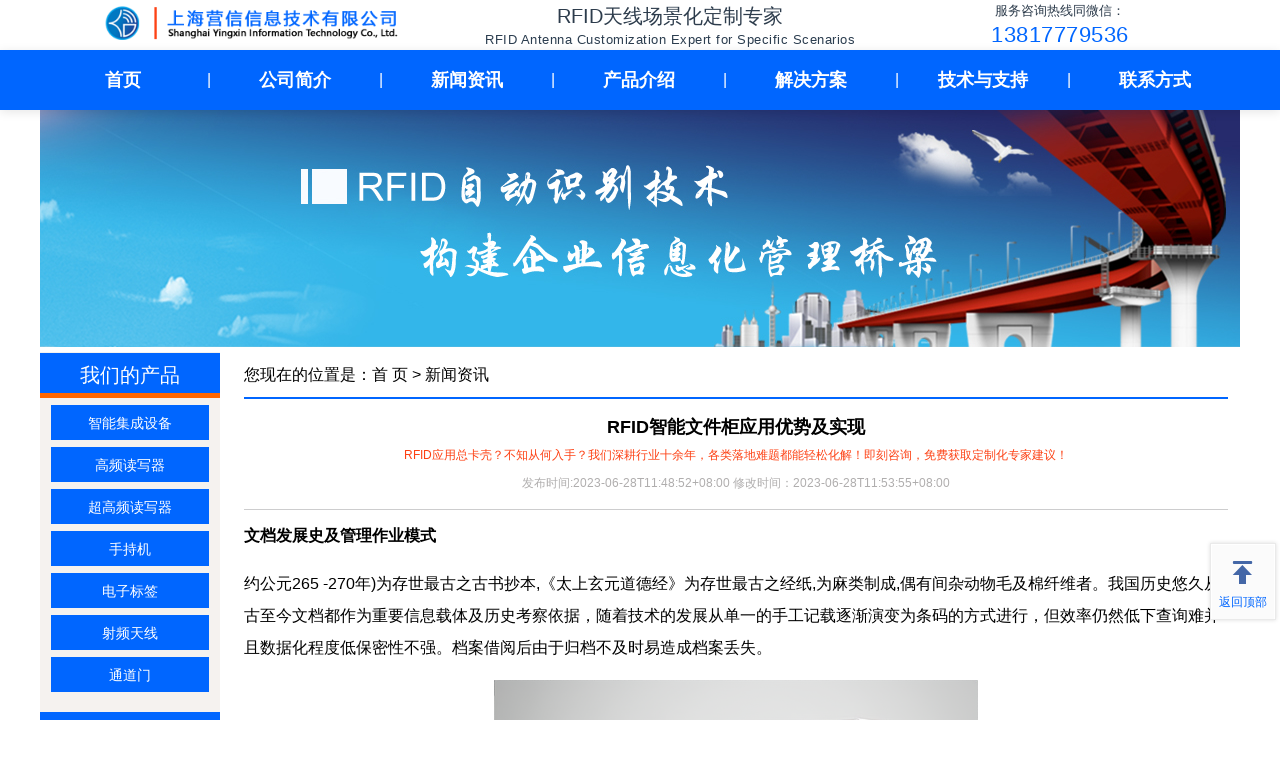

--- FILE ---
content_type: text/html
request_url: http://www.hfrfid.com/rfid/news/1733.html
body_size: 18204
content:
<!DOCTYPE HTML>
<html xmlns="http://www.w3.org/1999/xhtml" lang="zh" prefix="og: https://ogp.me/ns#" >
<head>
    <meta http-equiv="Content-Type" content="text/html; charset=gbk">
    <title>RFID智能文件柜应用优势及实现</title>
    <meta name="Keywords" content="智能文件柜,RFID读写器,RFID高频标签,上海文件管理柜">
    <meta name="Description" content="为彻底实现档案精细化与信息化的管理作业模式RFID技术被应用其中。通过采用先进的RFID自动识别技术和计算机软件技术，以RFID高频标签作为信息存储媒介并粘贴在文档案盒上，在RFID芯片中存储该档案的基本信息，监控系统自动记录借阅归还信息，RFID智能文件柜内设读写器和天线所有存储粘附标签的文件都会被其精准识别。RFID读写器和标签进行信息交互，并与后台数据库管理系统相配合。自动化l程度高实现24小时无人看守式借阅。">
    <meta property="og:title" content="RFID智能文件柜应用优势及实现" >
    <meta property="og:image" content="http://www.hfrfid.com/rfidtu/RFIDdagldag.jpg">
    <meta property="og:image:width" content="484" >
    <meta property="og:image:height" content="300" >
    <meta property="og:image:type" content="image/jpeg" >
    <meta property="og:image:alt" content="RFID智能文件柜应用优势及实现">
    <meta property="og:description" content="为彻底实现档案精细化与信息化的管理作业模式RFID技术被应用其中。通过采用先进的RFID自动识别技术和计算机软件技术，以RFID高频标签作为信息存储媒介并粘贴在文档案盒上，在RFID芯片中存储该档案的基本信息，监控系统自动记录借阅归还信息，RFID智能文件柜内设读写器和天线所有存储粘附标签的文件都会被其精准识别。RFID读写器和标签进行信息交互，并与后台数据库管理系统相配合。自动化l程度高实现24小时无人看守式借阅。">
    <meta property="og:type" content="article">
    <meta property="article:published_time" content="2023-06-28T11:48:52+08:00" >
    <meta property="article:modified_time" content="2023-06-28T11:53:55+08:00" >
    <meta property="og:site_name" content="RFID天线场景化定制专家-智能柜抗金属天线|智能书架书立天线|闸机远距离天线|全类型电子标签读写器天线研发生产">
    <meta property="og:locale" content="zh_CN">
    <meta property="og:url" content="http://www.hfrfid.com/rfid/news/1733.html" >
    <meta property="og:product:brand" content="营信">
    <meta name="robots" content="follow, index, max-snippet:-1, max-video-preview:-1, max-image-preview:large">
    <meta name="Author" content="上海营信信息技术有限公司">
    <meta name="format-detection" content="telephone=no, email=no, address=no"> 
    <meta name="mobile-web-app-capable" content="yes">
    <meta name="renderer" content="webkit">
    <meta name="theme-color" content="#0066ff">
    <link rel="manifest" href="/site.webmanifest">
    <link rel="canonical" href="http://www.hfrfid.com/rfid/news/1733.html">
    <link rel="alternate" media="only screen and (max-width:769px)" href="http://www.hfrfid.com/wap/rfid/news/1733.html">
    <link rel="alternate" hreflang="zh" href="http://www.hfrfid.com/rfid/news/1733.html">
    <link href="/favicon.ico" rel="shortcut icon" type="image/x-icon" >
    <link rel="icon" type="image/png" sizes="16x16" href="http://www.hfrfid.com/logo16.png" >
    <link rel="icon" type="image/png" sizes="32x32" href="http://www.hfrfid.com/logo32.png" >
    <link rel="icon" type="image/png" sizes="96x96" href="http://www.hfrfid.com/logo96.png" >
    <link rel="icon" type="image/png" sizes="192x192" href="http://www.hfrfid.com/logo192.png" >
    <link rel="apple-touch-icon" sizes="180x180" href="http://www.hfrfid.com/apple180.png" >
    <link href="/css/public.css" rel="stylesheet">
    <link href="/css/show.css" rel="stylesheet">
    <script type="application/ld+json">
    {
        "@context": "https://schema.org",
        "@graph": [
            {
                "@type": "Organization",
                "@id": "https://www.rfid021.com/#organization",
                "name": "上海营信信息技术有限公司",
                "url": "https://www.rfid021.com/",
                "logo": {
                    "@type": "ImageObject",
                    "url": "https://www.rfid021.com/images/logo.png",
                    "caption": "上海营信信息技术有限公司Logo",
                    "width": 456,
                    "height": 456
                },
                "areaServed": {
                    "@type": "Place",
                    "name": "全球"
                },
                "contactPoint": {
                    "@type": "ContactPoint",
                    "telephone": "+86-13817779536",
                    "contactType": "销售顾问",
                    "availableLanguage": "中文",
                    "areaServed": "全球"
                }
            },
            {
                "@type": "Organization",
                "@id": "http://www.hfrfid.com/#organization",
                "name": "上海营信-RFID天线分站",
                "url": "http://www.hfrfid.com/",
                "parentOrganization": { "@id": "https://www.rfid021.com/#organization" },
                "areaServed": {
                    "@type": "Place",
                    "name": "全球"
                },
                "description": "上海营信专注RFID电子标签读写器天线研发生产，提供阅读器天线场景化定制服务：可根据智能试剂柜、耗材柜、档案管理柜、书柜（书立天线）、展示台、借还台、分拣线、雪闸门禁签到等金属和复杂场景，精准设计适配层板天线、平板天线、软体天线等读写器RFID天线，同时供应高增益天线（远距离识别）、近场天线（近距离读取）、玻璃钢天线（特殊环境）等性能稳定的超高频天线，全方位满足不同场景识别需求。",
                "contactPoint": {
                    "@type": "ContactPoint",
                    "telephone": "+86-13817779536",
                    "contactType": "销售顾问",
                    "availableLanguage": "中文",
                    "areaServed": "全球"
                },
                "address": {
                    "@type": "PostalAddress",
                    "streetAddress": "上海市恒南路1328号派拉蒙留学生创业园一号楼5楼",
                    "addressLocality": "上海市",
                    "addressRegion": "上海市",
                    "postalCode": "201112",
                    "addressCountry": "CN",
                    "addressCountryName": "中国"
                },
                "logo": {
                    "@type": "ImageObject",
                    "url": "http://www.hfrfid.com/images/logo.png",
                    "caption": "上海营信-RFID天线分站Logo",
                    "width": 456,
                    "height": 456
                }
            },
            {
                "@type": "WebSite",
                "@id": "http://www.hfrfid.com/#website",
                "url": "http://www.hfrfid.com/",
                "name": "上海营信-RFID天线分站",
                "publisher": { "@id": "http://www.hfrfid.com/#organization" },
                "description": "上海营信专注RFID电子标签读写器天线研发生产，提供阅读器天线场景化定制服务：可根据智能试剂柜、耗材柜、档案管理柜、书柜（书立天线）、展示台、借还台、分拣线、雪闸门禁签到等金属和复杂场景，精准设计适配层板天线、平板天线、软体天线等读写器RFID天线，同时供应高增益天线（远距离识别）、近场天线（近距离读取）、玻璃钢天线（特殊环境）等性能稳定的超高频天线，全方位满足不同场景识别需求。"
            },
            {
                "@type": "BreadcrumbList",
                "@id": "http://www.hfrfid.com/#breadcrumb",
                "itemListElement": [
                    {
                        "@type": "ListItem",
                        "position": 1,
                        "name": "上海营信信息技术有限公司",
                        "item": "https://www.rfid021.com/"
                    },
                    {
                        "@type": "ListItem",
                        "position": 2,
                        "name": "上海营信-RFID天线分站",
                        "item": "http://www.hfrfid.com/"
                    },
                    {
                        "@type": "ListItem",
                        "position": 3,
                        "name": "新闻资讯"
                    },
                    {
                        "@type": "ListItem",
                        "position": 4,
                        "name": "RFID智能文件柜应用优势及实现",
                        "item": "http://www.hfrfid.com/rfid/news/1733.html"
                    }
                ]
            },
            {
                "@type": "Article",
                "@id": "http://www.hfrfid.com/rfid/news/1733.html",
                "headline": "RFID智能文件柜应用优势及实现",
                "image": [
                    {
                        "@type": "ImageObject",
                        "url": "http://www.hfrfid.com/rfidtu/RFIDdagldag.jpg",
                        "caption": "RFID智能文件柜应用优势及实现相关图片",
                        "width": 484,
                        "height": 300
                    }
                ],
                "datePublished": "2023-06-28T11:48:52+08:00",
                "dateModified": "2023-06-28T11:53:55+08:00",
                "author": {
                    "@type": "Organization",
                    "name": "上海营信信息技术有限公司",
                    "@id": "https://www.rfid021.com/#organization"
                },
                "publisher": {
                    "@type": "Organization",
                    "name": "上海营信-RFID天线分站",
                    "@id": "http://www.hfrfid.com/#organization",
                    "logo": {
                        "@type": "ImageObject",
                        "url": "http://www.hfrfid.com/images/logo.png"
                    }
                },
                "description": "为彻底实现档案精细化与信息化的管理作业模式RFID技术被应用其中。通过采用先进的RFID自动识别技术和计算机软件技术，以RFID高频标签作为信息存储媒介并粘贴在文档案盒上，在RFID芯片中存储该档案的基本信息，监控系统自动记录借阅归还信息，RFID智能文件柜内设读写器和天线所有存储粘附标签的文件都会被其精准识别。RFID读写器和标签进行信息交互，并与后台数据库管理系统相配合。自动化l程度高实现24小时无人看守式借阅。",
                "mainEntityOfPage": {
                    "@type": "WebPage",
                    "@id": "http://www.hfrfid.com/rfid/news/1733.html"
                },
                "articleSection": "RFID新闻资讯，场景化RFID天线定制技术动态与应用案例", 
                "keywords": "智能文件柜,RFID读写器,RFID高频标签,上海文件管理柜"  
            }
        ]
    }
    </script> 
</head>
<body>
    <div class="headers">
<div class="header" style="display: flex; align-items: center; height: 50px;">

    <div class="lie1" style="width: 35%; display: flex; justify-content: center; align-items: center;">
        <a href="/" title="RFID天线定制专家-智能柜/书架分拣线专用天线方案">
            <img src="/images/rfidlogo.png" alt="RFID天线定制-智能柜/书架专用天线公司logo" loading="lazy" style="max-height: 40px;">
        </a>
    </div>

    <div class="title-section" style="width: 35%; display: flex; flex-direction: column; justify-content: center; align-items: center;">
        <div style="font-weight: 500; font-size: 20px; color: #2d3c4c; margin: 0; text-align: center; white-space: nowrap;">
            RFID天线场景化定制专家
        </div>
        <span style="font-weight: 400; font-size: 13px; color: #2c3e50; white-space: nowrap; 
                   letter-spacing: 0.5px; margin-top: 2px;">
            RFID Antenna Customization Expert for Specific Scenarios
        </span>
    </div>
    
    <div class="phone-section" style="width: 30%; display: flex; flex-direction: column; justify-content: center; align-items: center;">
        <div style="font-weight: 500; font-size: 13px; color: #2d3c4c; margin: 0; text-align: center; white-space: nowrap;">
            服务咨询热线同微信：
        </div>
        <span style="font-weight: 400; font-size: 22px; color: #0066ff; white-space: nowrap; 
                   letter-spacing: 0.5px; margin-top: 2px;">
            13817779536
        </span>
    </div>
</div>
</div>
    <div class="type">
        <div class="type1">
            <ul>
                <li><a href="/" title="RFID天线定制-智能柜/智能书架专用天线方案">首页</a></li>
                <li class="ge">|</li>
                <li>
                    <a href="/rfid/about/113.html" title="天线研发生产公司-智能柜天线定制企业">公司简介</a>
                    <ul>
                        <li><a href="/rfid/about/113.html"  title="RFID天线研发生产厂家-场景化天线定制专家">公司介绍</a></li>                      
                        <li><a href="/rfid/about/114.html"   title="RFID天线定制-合规说明">法律声明</a></li>                      
                        <li><a href="/rfid/about/112.html"   title="RFID天线定制合作伙伴计划-智能场景天线解决方案合作-RFID天线厂家合作招募">合作伙伴</a></li>                      
                        <li><a href="/rfid/caselist/111-1.html" title="RFID天线应用场景解决方案-成功案例库">典型案例</a></li>      
                    </ul>
                </li>
                <li class="ge">|</li>
                <li>
                    <a href="/rfid/newslist/116-1.html" title="RFID天线以及技术动态-远距离天线案例">新闻资讯</a>
                </li>
                <li class="ge">|</li>
                <li>
                    <a href="/rfid/productlist/119-1.html" title="RFID高频/超高频天线，读写器，手持机，电子标签产品">产品介绍</a>
                    <ul>
                        <li><a href="/rfid/antlist/138-1.html" title="射频天线-试剂柜/层板天线定制">RFID天线</a></li> 
                        <li><a href="/rfid/hflist/122-1.html" title="13.56MHz读写器-试剂柜配套">高频读写器</a></li>                   
                        <li><a href="/rfid/uhflist/121-1.html" title="超高频读写器-远距离天线/近场天线">超高频读写器</a></li> 
                        <li><a href="/rfid/handsetlist/120-1.html" title="手持机-数据采集设备">手持机</a></li> 
                        <li><a href="/rfid/taglist/139-1.html" title="电子标签，抗金属标签">电子标签</a></li>  
                        <li><a href="/rfid/znlist/153-1.html" title="智能柜设备-配套RFID天线">智能集成设备</a></li>                 
                        <li><a href="/rfid/channellist/140-1.html" title="开放式通道门-远距离天线配套">开放式通道门</a></li>   
                    </ul>
                </li>
                <li class="ge">|</li>
                <li>
                    <a href="/rfid/solutionlist/123-1.html" title="RFID天线方案-智能柜层板天线/书立天线定制方案">解决方案</a>
                    <ul>
                        <li><a href="/rfid/logisticslist/125-1.html" title="医疗方案-试剂柜/称重台天线">医疗化工</a></li>                      
                        <li><a href="/rfid/industrylist/128-1.html" title="智能制造-产线/分拣线天线">智能制造</a></li>                      
                        <li><a href="/rfid/personlist/151-1.html" title="人员车辆-高增益/大功率天线应用">人员车辆</a></li>                      
                        <li><a href="/rfid/librarylist/124-1.html" title="图书档案-书立天线/借还台天线">图书档案</a></li>                      
                        <li><a href="/rfid/signlist/126-1.html" title="新零售-展示台13.56MHz天线/圆极化天线应用">智慧零售</a></li>                      
                        <li><a href="/rfid/trafficlist/127-1.html" title="工具管理-大功率天线方案">工具管理</a></li>                      
                        <li><a href="/rfid/clothinglist/152-1.html" title="服装管理-分拣线近场天线">服装管理</a></li>                      
                        <li><a href="/rfid/businesslist/136-1.html" title="其他方案-RFID叉车改装天线">其他方案</a></li>               
                    </ul>
                </li>
                <li class="ge">|</li>
                <li>
                    <a href="/rfid/knowledgelist/134-1.html" title="RFID技术支持-13.56MHz天线资料">技术与支持</a>
                    <ul>
                        <li><a href="/rfid/knowledgelist/134-1.html" title="RFID知识-试剂柜天线原理">RFID知识</a></li>                      
                        <li><a href="/rfid/agreementlist/146-1.html" title="RFID协议-高频天线标准">RFID协议</a></li>                      
                        <li><a href="/rfid/demo/143.html" rel="external nofollow" title="RFID读写器开发包以及天线应用资料下载-开发资源-技术支持">开发包下载</a></li>
                        <li><a href="/rfid/rive/145.html" rel="external nofollow" title="相关驱动下载-读写器驱动-USB驱动-RFID天线配置工具">驱动及工具软件</a></li>                      
                    </ul>
                </li>
                <li class="ge">|</li>
                <li>
                    <a href="/rfid/ontact/130.html"  title="联系我们电话（微信同号）+86-13817779536-RFID天线定制咨询-技术合作申请">联系方式</a>
                </li>
            </ul>
        </div>
    </div>

    
        
    
        
        <div class="hd">
            <img src="/images/rfid12.jpg" alt="RFID智能文件柜应用优势及实现" loading="lazy">
        </div>
        
    
        
    
        
    
        
    
        
    
    <div class="show">
        <div class="lie1">
            <div class="typelist" style="padding-top: 1px;">

     <div class="typename">我们的产品</div>
    
    <ul>
        
        <li><a href="/rfid/znlist/153-1.html"  title="RFID智能集成设备定制-智能试剂柜天线|智能货架天线">智能集成设备</a></li>
        
        <li><a href="/rfid/hflist/122-2.html"  title="高频RFID读写器-高值耗材管理专用|大功率读写器">高频读写器</a></li>
        
        <li><a href="/rfid/uhflist/121-2.html"  title="超高频读写器定制-军标GJB7377.1A读写器|远距离读卡器">超高频读写器</a></li>

        <li><a href="/rfid/handsetlist/120-2.html"  title="工业级RFID手持机-PDA数据采集器|定制手持终端">手持机</a></li>

        <li><a href="/rfid/taglist/139-2.html"  title="特种电子标签定制-抗金属标签|不干胶标签|RFID芯片">电子标签</a></li>
        
        <li><a href="/rfid/antlist/138-2.html"  title="场景化RFID天线定制-超高频天线|高增益远距离天线|近场天线">射频天线</a></li>
       
        <li><a href="/rfid/channellist/140-1.html"  title="RFID通道门天线定制-会议签到系统|图书安全门">通道门</a></li>
                
    </ul>
</div>
<div class="typelist">
    
    <div class="typename">常见应用介绍</div>
    
    <ul>
        <li><a href="/rfid/logisticslist/125-1.html"  title="医疗RFID天线解决方案-试剂管理|医药零售|高值耗材柜">医疗化工</a></li>
        
        <li><a href="/rfid/industrylist/128-1.html"  title="工业制造RFID方案-智能货架天线|物料超市|工位机天线定制">智能制造</a></li>
        
        <li><a href="/rfid/personlist/151-1.html"  title="人员车辆管理RFID-会议签到天线|门禁考勤|定位天线定制">人员车辆</a></li>

        <li><a href="/rfid/librarylist/124-2.html" title="图书档案管理RFID-智能书架天线|档案盘点|书立天线定制">图书档案</a></li>
        
        <li><a href="/rfid/signlist/126-1.html" title="新零售RFID解决方案-珠宝管理|服装门店|无人零售店天线">智慧零售</a></li>
        
        <li><a href="/rfid/trafficlist/127-1.html" title="智能工具管理RFID-工具柜天线|电力工器具库房|定制工具标签">工具管理</a></li>
        
        <li><a href="/rfid/clothinglist/152-1.html" title="服装管理RFID方案-智慧门店天线|吊挂分拣系统|试衣魔镜">服装管理</a></li>
        
        <li><a href="/rfid/businesslist/136-1.html" title="特种RFID天线方案-叉车改装天线|智能货架|库位标签定制">其他方案</a></li>
               
    </ul>
</div>

<div class="typelist">
    
    <div class="typename">部分成功案例</div>
    
    <ul>
        
        <li><a href="/rfid/caselist/111-1.html" title="典型案例-RFID天线应用场景解决方案-成功案例库">应用案例</a></li>      
    </ul>
</div>


<div class="typelist">
    
    <div class="typename">技术与支持</div>
    
    <ul>
        
        <li><a href="/rfid/knowledgelist/134-2.html" title="RFID技术知识-射频识别技术|军标GJB7377.1A|NFC技术解析">RFID知识</a></li>
        
        <li><a href="/rfid/agreementlist/146-2.html" title="RFID协议标准-ISO/IEC 15693|ISO/IEC 18000-6C|EPC CLASS1 G2">RFID协议</a></li>
        
        <li><a href="/rfid/demo/143.html" rel="external nofollow"  title="RFID读写器开发包以及天线应用资料下载-开发资源-技术支持">开发包下载</a></li>
        
         <li><a href="/rfid/rive/145.html" rel="external nofollow" title="相关驱动下载-读写器驱动-USB驱动-RFID天线配置工具">驱动及工具软件</a></li>
        
    </ul>
</div>

        </div>

        <div class="lie2">
            <div class="weizhi">
                您现在的位置是：<a href="/" title="RFID天线场景化定制专家-智能柜抗金属天线|智能书架书立天线|闸机远距离天线|全类型电子标签读写器天线研发生产">首 页</a> > <a href="/rfid/newslist/116-1.html">新闻资讯</a>
            </div>
            <div class="title">
                <h1>RFID智能文件柜应用优势及实现</h1>
                <span style="color: #fd4114;"><p>RFID应用总卡壳？不知从何入手？我们深耕行业十余年，各类落地难题都能轻松化解！即刻咨询，免费获取定制化专家建议！</p></span>
                <span style="color: #B0AEAE;"><p>发布时间:2023-06-28T11:48:52+08:00 修改时间：2023-06-28T11:53:55+08:00</p></span>
            </div>

            <div class="content">

<h2 style="line-height: 2em;"><span style="font-family: arial, helvetica, sans-serif; font-size: 16px; text-decoration: none;">文档发展史及管理作业模式</span></h2><div style="line-height:2em; font-size:16px; font-family:arial, 'Microsoft YaHei', sans-serif;"><p style="line-height: 2em;"><span style="font-family: arial, helvetica, sans-serif; font-size: 16px; text-decoration: none;">约公元265 -270年)为存世最古之古书抄本,《太上玄元道德经》为存世最古之经纸,为麻类制成,偶有间杂动物毛及棉纤维者。我国历史悠久从古至今文档都作为重要信息载体及历史考察依据，随着技术的发展从单一的手工记载逐渐演变为条码的方式进行，但效率仍然低下查询难并且数据化程度低保密性不强。档案借阅后由于归档不及时易造成档案丢失。</span></p><p style="line-height: 2em; text-align: center;"><img src="/rfidtu/RFIDdagldag.jpg" width="484" height="300" alt="RFID智能文件柜应用优势及实现" loading="lazy" style="display: block; margin: 0 auto;"></p><p style="line-height: 2em; text-align: center;"><a href="https://www.rfid021.com/rfid/library/1249.html" target="_blank" title="RFID纸质档案管理系统解决方案" style="font-family: arial, helvetica, sans-serif; font-size: 16px; text-decoration: none;"><span style="font-family: arial, helvetica, sans-serif; font-size: 16px;">相关解决方案：RFID纸质档案管理系统解决方案</span></a></p></div><h2 style="line-height: 2em;"><span style="font-family: arial, helvetica, sans-serif; font-size: 16px; text-decoration: none;">RFID智能文件柜应用</span></h2><div style="line-height:2em; font-size:16px; font-family:arial, 'Microsoft YaHei', sans-serif;"><p style="line-height: 2em;"><span style="font-family: arial, helvetica, sans-serif; font-size: 16px; text-decoration: none;">为彻底实现档案精细化与信息化的管理作业模式RFID技术被应用其中。通过采用先进的RFID自动识别技术和计算机软件技术，以<strong>RFID高频标签</strong>作为信息存储媒介并粘贴在文档案盒上，在<strong>RFID芯片</strong>中存储该档案的基本信息，监控系统自动记录借阅归还信息，RFID智能文件柜内设读写器和天线所有存储粘附标签的文件都会被其精准识别。<strong>RFID读写器</strong>和标签进行信息交互，并与后台数据库管理系统相配合。自动化l程度高实现24小时无人看守式借阅。</span></p><p style="line-height: 2em;"><span style="font-family: arial, helvetica, sans-serif; font-size: 16px; text-decoration: none;">智能档案柜HZDA，针对流转量大，或非常重要文件比如：机要文件，重点人事档案，绝密档案、设计图纸、银行抵押证件，银行印鉴卡，重要流转文件，重要标本等行业开发。采用13.56MHz频率</span><a href="http://www.hfrfid.com/rfid/hf/1198.html" target="_blank" title="ISO18000-3 M3 EPC Gen2协议" iso18000-3="" m3="" epc="" textvalue="RFID高频18000-3 Mode3电子标签读写器HR3768" style="font-family: arial, helvetica, sans-serif; font-size: 16px; text-decoration: none;"><span style="font-family: arial, helvetica, sans-serif; font-size: 16px;">RFID高频</span></a><a href="http://www.hfrfid.com/rfid/knowledge/1032.html" target="_blank" title="ISO18000-3 M3 EPC Gen2协议" style="font-family: arial, helvetica, sans-serif; font-size: 16px; text-decoration: none;"><span style="font-family: arial, helvetica, sans-serif; font-size: 16px;">ISO18000-3 M3 EPC Gen2协议</span></a><span style="font-family: arial, helvetica, sans-serif; font-size: 16px; text-decoration: none;">电子标签读写器HR3768，以及针对金属腔体环境开发的HA2621</span><a href="http://www.hfrfid.com/rfid/ant/1366.html" target="_blank" title="智能文件柜天线" style="font-family: arial, helvetica, sans-serif; font-size: 16px; text-decoration: none;"><span style="font-family: arial, helvetica, sans-serif; font-size: 16px;">智能文件柜天线</span></a><span style="font-family: arial, helvetica, sans-serif; font-size: 16px; text-decoration: none;">，结合智能柜门锁控制器，精确定位文件到每一个格口，</span><a href="http://www.hfrfid.com/rfid/library/1334.html" target="_blank" title="智能档案柜" style="font-family: arial, helvetica, sans-serif; font-size: 16px; text-decoration: none;"><span style="font-family: arial, helvetica, sans-serif; font-size: 16px;">智能档案柜</span></a><span style="font-family: arial, helvetica, sans-serif; font-size: 16px; text-decoration: none;">无需屏蔽信号，柜外无识别区，通过APP在领用归还时控制</span><a href="http://www.hfrfid.com/" target="_blank" title="高频读写器" style="font-family: arial, helvetica, sans-serif; font-size: 16px; text-decoration: none;"><span style="font-family: arial, helvetica, sans-serif; font-size: 16px;">高频读写器</span></a><span style="font-family: arial, helvetica, sans-serif; font-size: 16px; text-decoration: none;">盘点装有</span><a href="http://www.hfrfid.com/rfid/tag/570.html" target="_blank" title="档案标签" style="font-family: arial, helvetica, sans-serif; font-size: 16px; text-decoration: none;"><span style="font-family: arial, helvetica, sans-serif; font-size: 16px;">档案标签</span></a><span style="font-family: arial, helvetica, sans-serif; font-size: 16px; text-decoration: none;">的文件，显示借还清单以及库存清单，并采用人脸识别、刷卡、刷身份证或刷二维码识别对借还人进行权限管理。</span></p><p style="line-height: 2em; text-align: center;"><img src="/cpt/HZDA.jpg" width="484" height="300" alt="智能档案柜HZDA" loading="lazy" style="display: block; margin: 0 auto;"></p><p style="line-height: 2em; text-align: center;"><a href="http://www.hfrfid.com/rfid/zn/1383.html" target="_blank" title="智能档案柜HZDA" textvalue="智能档案柜HZDA" style="font-family: arial, helvetica, sans-serif; font-size: 16px; text-decoration: none;"><span style="font-family: arial, helvetica, sans-serif; font-size: 16px;">智能档案柜HZDA</span></a></p></div><h2 style="line-height: 2em;"><span style="font-family: arial, helvetica, sans-serif; font-size: 16px; text-decoration: none;">RFID智能文件柜应用优势及实现</span></h2><div style="line-height:2em; font-size:16px; font-family:arial, 'Microsoft YaHei', sans-serif;"><p style="line-height: 2em;"><span style="font-family: arial, helvetica, sans-serif; font-size: 16px; text-decoration: none;">1、RFID智能文件柜可以实现涉密档案的借阅、归还、查找、盘点工作过程的信息化管理。</span></p><p style="line-height: 2em;"><span style="font-family: arial, helvetica, sans-serif; font-size: 16px; text-decoration: none;">2、管理模式采用的是远距离非接触识别能减少人工干预提高作业效率实现文档高保密性。</span></p><p style="line-height: 2em;"><span style="font-family: arial, helvetica, sans-serif; font-size: 16px; text-decoration: none;">3、出入口处安装<strong>RFID安全通道门</strong>，通过远距离RFID识别，可以实现自动防盗与档案出入库确认等功能。</span></p><p style="line-height: 2em;"><span style="font-family: arial, helvetica, sans-serif; font-size: 16px; text-decoration: none;">4、RFID智能文件柜采用权限式的开柜模式杜绝了外界人员对于档案的接触。</span></p><p style="line-height: 2em;"><span style="font-family: arial, helvetica, sans-serif; font-size: 16px; text-decoration: none;">5、信息化的加持符合时代发展的行业需求。</span></p></div><h2 style="line-height: 2em;"><span style="font-family: arial, helvetica, sans-serif; font-size: 16px; text-decoration: none;">文档管理相关产品介绍</span></h2><div style="line-height:2em; font-size:16px; font-family:arial, 'Microsoft YaHei', sans-serif;"><p style="line-height: 2em;"><span style="font-family: arial, helvetica, sans-serif; font-size: 16px; text-decoration: none;">RFID高频13.56MHz智能文件柜</span><a href="http://www.hfrfid.com/" target="_blank" title="电子标签读写器" style="font-family: arial, helvetica, sans-serif; font-size: 16px; text-decoration: none;"><span style="font-family: arial, helvetica, sans-serif; font-size: 16px;">电子标签读写器</span></a><span style="font-family: arial, helvetica, sans-serif; font-size: 16px; text-decoration: none;">HR7738，是一款高性能的</span><a href="http://www.hfrfid.com/rfid/agreement/221.html" target="_blank" title="ISO/IEC 15693协议" style="font-family: arial, helvetica, sans-serif; font-size: 16px; text-decoration: none;"><span style="font-family: arial, helvetica, sans-serif; font-size: 16px;">ISO/IEC 15693协议</span></a><span style="font-family: arial, helvetica, sans-serif; font-size: 16px; text-decoration: none;">协议电子标签读写器，成功用于新零售无人售货柜，</span><a href="http://www.hfrfid.com/rfid/news/970.html" target="_blank" title="智能书架" style="font-family: arial, helvetica, sans-serif; font-size: 16px; text-decoration: none;"><span style="font-family: arial, helvetica, sans-serif; font-size: 16px;">智能书架</span></a><span style="font-family: arial, helvetica, sans-serif; font-size: 16px; text-decoration: none;">、智能档案柜、药品寄售柜、</span><a href="http://www.hfrfid.com/rfid/logistics/1092.html" target="_blank" title="高值耗材柜" style="font-family: arial, helvetica, sans-serif; font-size: 16px; text-decoration: none;"><span style="font-family: arial, helvetica, sans-serif; font-size: 16px;">高值耗材柜</span></a><span style="font-family: arial, helvetica, sans-serif; font-size: 16px; text-decoration: none;">、</span><a href="http://www.hfrfid.com/rfid/zn/1383.html" target="_blank" title="智能文件柜" style="font-family: arial, helvetica, sans-serif; font-size: 16px; text-decoration: none;"><span style="font-family: arial, helvetica, sans-serif; font-size: 16px;">智能文件柜</span></a><span style="font-family: arial, helvetica, sans-serif; font-size: 16px; text-decoration: none;">、商品定位、试管试剂管理、娱乐行业筹码管理、流利架、珠宝管理、自助洗衣服务、生产过程控制等</span><a href="https://www.rfid021.com/" target="_blank" title="RFID" style="font-family: arial, helvetica, sans-serif; font-size: 16px; text-decoration: none;"><span style="font-family: arial, helvetica, sans-serif; font-size: 16px;">RFID</span></a><span style="font-family: arial, helvetica, sans-serif; font-size: 16px; text-decoration: none;">系统应用领域。</span></p><p style="line-height: 2em; text-align: center;"><img src="/cpt/HR7738.jpg" width="484" height="300" alt="RFID高频13.56MHz智能文件柜电子标签读写器HR7738" loading="lazy" style="display: block; margin: 0 auto;"></p><p style="line-height: 2em; text-align: center;"><a href="http://www.hfrfid.com/rfid/hf/841.html" target="_blank" title="RFID高频13.56MHz智能文件柜电子标签读写器HR7738" textvalue="RFID高频13.56MHz智能文件柜电子标签读写器HR7738" style="font-family: arial, helvetica, sans-serif; font-size: 16px; text-decoration: none;"><span style="font-family: arial, helvetica, sans-serif; font-size: 16px;">RFID高频13.56MHz智能文件柜电子标签读写器HR7738</span></a></p><p style="line-height: 2em;"><span style="font-family: arial, helvetica, sans-serif; font-size: 16px; text-decoration: none;">RFID智能柜天线HA2621，是我司针对智能文件，比如</span><a href="http://www.hfrfid.com/rfid/zn/1383.html" target="_blank" title="智能档案柜" style="font-family: arial, helvetica, sans-serif; font-size: 16px; text-decoration: none;"><span style="font-family: arial, helvetica, sans-serif; font-size: 16px;">智能档案柜</span></a><span style="font-family: arial, helvetica, sans-serif; font-size: 16px; text-decoration: none;">，</span><a href="http://www.hfrfid.com/rfid/library/883.html" target="_blank" title="智能书柜" style="font-family: arial, helvetica, sans-serif; font-size: 16px; text-decoration: none;"><span style="font-family: arial, helvetica, sans-serif; font-size: 16px;">智能书柜</span></a><span style="font-family: arial, helvetica, sans-serif; font-size: 16px; text-decoration: none;">等文档管理设计的高性能天线，乳白色典雅颜色设计，可和文档颜色配合，采用螺丝安装，方便集成到各类</span><a href="http://www.hfrfid.com/rfid/news/911.html" target="_blank" title="智能书柜" style="font-family: arial, helvetica, sans-serif; font-size: 16px; text-decoration: none;"><span style="font-family: arial, helvetica, sans-serif; font-size: 16px;">智能书柜</span></a><span style="font-family: arial, helvetica, sans-serif; font-size: 16px; text-decoration: none;">中，结合可调谐的天线调谐模块，实现对</span><a href="http://www.hfrfid.com/rfid/tag/570.html" target="_blank" title="电子标签" style="font-family: arial, helvetica, sans-serif; font-size: 16px; text-decoration: none;"><span style="font-family: arial, helvetica, sans-serif; font-size: 16px;">电子标签</span></a><span style="font-family: arial, helvetica, sans-serif; font-size: 16px; text-decoration: none;">的快速稳定识别，主要应用于图书馆智能书架、</span><a href="http://www.hfrfid.com/rfid/library/1334.html" target="_blank" title="智能档案柜" style="font-family: arial, helvetica, sans-serif; font-size: 16px; text-decoration: none;"><span style="font-family: arial, helvetica, sans-serif; font-size: 16px;">智能档案柜</span></a><span style="font-family: arial, helvetica, sans-serif; font-size: 16px; text-decoration: none;">、</span><a href="http://www.hfrfid.com/rfid/news/990.html" target="_blank" title="智能文件柜" textvalue="智能文件柜" style="font-family: arial, helvetica, sans-serif; font-size: 16px; text-decoration: none;"><span style="font-family: arial, helvetica, sans-serif; font-size: 16px;">智能文件柜</span></a><span style="font-family: arial, helvetica, sans-serif; font-size: 16px; text-decoration: none;">、重要票证管理、共享图书、分布式图书馆等文件管理场合。</span></p><p style="line-height: 2em; text-align: center;"><img src="/cpt/HA2621.jpg" width="484" height="300" alt=" RFID智能文件柜书立天线HA2621" loading="lazy" style="display: block; margin: 0 auto;"></p><p style="line-height: 2em; text-align: center;"><a href="http://www.hfrfid.com/rfid/ant/1366.html" target="_blank" title="RFID智能文件柜书立天线HA2621" textvalue="RFID智能文件柜书立天线HA2621" style="font-family: arial, helvetica, sans-serif; font-size: 16px; text-decoration: none;"><span style="font-family: arial, helvetica, sans-serif; font-size: 16px;">RFID智能文件柜书立天线HA2621</span></a></p><p style="line-height: 2em;"><span style="font-family: arial, helvetica, sans-serif; font-size: 16px; text-decoration: none;">RFID高频图书不干胶标签HT6507是高频图书管理专用标签，采用独特的标签天线设计,具有优异的性能，能进行远距离多标签的读取，支持</span><a href="http://www.hfrfid.com/rfid/agreement/221.html" target="_blank" title="ISO/IEC 15693协议" style="font-family: arial, helvetica, sans-serif; font-size: 16px; text-decoration: none;"><span style="font-family: arial, helvetica, sans-serif; font-size: 16px;">ISO/IEC 15693协议</span></a><span style="font-family: arial, helvetica, sans-serif; font-size: 16px; text-decoration: none;">，广泛用于</span><a href="http://www.hfrfid.com/rfid/library/883.html" target="_blank" title="图书管理" style="font-family: arial, helvetica, sans-serif; font-size: 16px; text-decoration: none;"><span style="font-family: arial, helvetica, sans-serif; font-size: 16px;">图书管理</span></a><span style="font-family: arial, helvetica, sans-serif; font-size: 16px; text-decoration: none;">、</span><a href="http://www.hfrfid.com/rfid/zn/1383.html" target="_blank" title="智能档案柜" style="font-family: arial, helvetica, sans-serif; font-size: 16px; text-decoration: none;"><span style="font-family: arial, helvetica, sans-serif; font-size: 16px;">档案管理</span></a><span style="font-family: arial, helvetica, sans-serif; font-size: 16px; text-decoration: none;">、资产管理、服装管理、产线管理、设备巡检等</span><a href="http://www.hfrfid.com/" target="_blank" title="RFID" style="font-family: arial, helvetica, sans-serif; font-size: 16px; text-decoration: none;"><span style="font-family: arial, helvetica, sans-serif; font-size: 16px;">RFID</span></a><span style="font-family: arial, helvetica, sans-serif; font-size: 16px; text-decoration: none;">领域。</span></p><p style="line-height: 2em; text-align: center;"><img src="/cpt/HT6507.jpg" width="484" height="300" alt="RFID高频图书不干胶标签HT6507" loading="lazy" style="display: block; margin: 0 auto;"></p><p style="line-height: 2em; text-align: center;"><a href="http://www.hfrfid.com/rfid/tag/570.html" target="_blank" title="RFID高频图书不干胶标签HT6507" textvalue="RFID高频图书不干胶标签HT6507" style="font-family: arial, helvetica, sans-serif; font-size: 16px; text-decoration: none;"><span style="font-family: arial, helvetica, sans-serif; font-size: 16px;">RFID高频图书不干胶标签HT6507</span></a></p><p style="line-height: 2em;"><span style="font-family: arial, helvetica, sans-serif; font-size: 16px; text-decoration: none;">RFID高频图书管理防盗通道HD6680是一款高性能的</span><a href="http://www.hfrfid.com/rfid/tag/570.html" target="_blank" title="电子标签" style="font-family: arial, helvetica, sans-serif; font-size: 16px; text-decoration: none;"><span style="font-family: arial, helvetica, sans-serif; font-size: 16px;">电子标签</span></a><span style="font-family: arial, helvetica, sans-serif; font-size: 16px; text-decoration: none;">通道设备，支持ISO/IEC15693格式</span><a href="http://www.hfrfid.com/rfid/tag/1284.html" target="_blank" title="电子标签" style="font-family: arial, helvetica, sans-serif; font-size: 16px; text-decoration: none;"><span style="font-family: arial, helvetica, sans-serif; font-size: 16px;">电子标签</span></a><span style="font-family: arial, helvetica, sans-serif; font-size: 16px; text-decoration: none;">的快速防冲突解析，支持EAS和AFI两种安全检测功能，支持单通道独立工作和多通道并列工作，支持RS232/RS485串行通讯接口以及TCP/IP网络接口，可实现通道设备远程集中配置和管理，是</span><a href="http://www.hfrfid.com/rfid/library/883.html" target="_blank" title="图书管理" style="font-family: arial, helvetica, sans-serif; font-size: 16px; text-decoration: none;"><span style="font-family: arial, helvetica, sans-serif; font-size: 16px;">图书管理</span></a><span style="font-family: arial, helvetica, sans-serif; font-size: 16px; text-decoration: none;">、</span><a href="http://www.hfrfid.com/rfid/zn/1383.html" target="_blank" title="智能档案柜" style="font-family: arial, helvetica, sans-serif; font-size: 16px; text-decoration: none;"><span style="font-family: arial, helvetica, sans-serif; font-size: 16px;">档案管理</span></a><span style="font-family: arial, helvetica, sans-serif; font-size: 16px; text-decoration: none;">、商品防盗、</span><a href="http://www.hfrfid.com/rfid/person/216.html" target="_blank" title="会议签到" style="font-family: arial, helvetica, sans-serif; font-size: 16px; text-decoration: none;"><span style="font-family: arial, helvetica, sans-serif; font-size: 16px;">会议签到</span></a><span style="font-family: arial, helvetica, sans-serif; font-size: 16px; text-decoration: none;">、开放式门禁考勤、物流管理等高频RFID应用系统的理想选择。</span></p><p style="line-height: 2em; text-align: center;"><img src="/cpt/HD6680.jpg" width="484" height="300" alt="RFID高频图书管理防盗通道HD6680" loading="lazy" style="display: block; margin: 0 auto;"></p><p style="line-height: 2em; text-align: center;"><a href="http://www.hfrfid.com/rfid/channel/163.html" target="_blank" title="RFID高频图书管理防盗通道HD6680" textvalue="RFID高频图书管理防盗通道HD6680" style="font-family: arial, helvetica, sans-serif; font-size: 16px; text-decoration: none;"><span style="font-family: arial, helvetica, sans-serif; font-size: 16px;">RFID高频图书管理防盗通道HD6680</span></a></p></div>


<div align="center">
    <div>
        <span style="font-family:Microsoft YaHei;font-size:24px;color:#FD4114;line-height:2;"><strong>需要我们协助吗？</strong></span><br/>
    </div><br/><span style="line-height:2;font-size:14px;">无论产品咨询、还是RFID相关技术探讨，欢迎与我们联系，超15年行业经验的我们有专业的技术支持为您提供服务。</span><br/><span style="line-height:2;font-size:14px;"> 上海营信专注于按客户使用场景定制开发高频/超高频天线，研发生产RFID读写器/电子标签/手持终端和系统集成。我们的RFID天线可以用于许多不同的领域，如医疗耗材管理、试管试剂管理、档案管理、仓储管理、资产管理、图书管理、智能制造、工业自动识别等多个领域，欢迎与我们合作，上海营信，经<span style="line-height: 2; font-size: 14px; color: rgb(255, 0, 0);"><strong>营</strong></span>诚<span style="line-height: 2; font-size: 14px; color: rgb(255, 0, 0);"><strong>信</strong></span> 值得您信赖。</span>
</div>


<!-- 资讯新加相关开始 -->
<div class="lie3">
    <h2>相关RFID天线产品介绍</h2>
    <div class="list">
        <ul>
            
            <li>
                <h3 style="font-weight: normal;">
                    <a href="/rfid/ant/1945.html" title="场景化定制RFID智能货架层板读写器天线HAHJANT">
                        场景化定制RFID智能货架层板读写器天线HAHJANT
                    </a>
                </h3>
            </li>
            
            <li>
                <h3 style="font-weight: normal;">
                    <a href="/rfid/ant/1944.html" title="智能防爆试剂柜定制层板RFID电子标签读写器天线HA4539">
                        智能防爆试剂柜定制层板RFID电子标签读写器天线HA4539
                    </a>
                </h3>
            </li>
            
            <li>
                <h3 style="font-weight: normal;">
                    <a href="/rfid/ant/1943.html" title="工矿行车定位耐高湿高温高粉尘高频RFID电子标签读写器天线HA5717">
                        工矿行车定位耐高湿高温高粉尘高频RFID电子标签读写器天线H...
                    </a>
                </h3>
            </li>
            
            <li>
                <h3 style="font-weight: normal;">
                    <a href="/rfid/ant/1366.html" title="RFID智能书柜/档案柜/图纸柜书立天线HA2621">
                        RFID智能书柜/档案柜/图纸柜书立天线HA2621
                    </a>
                </h3>
            </li>
            
            <li>
                <h3 style="font-weight: normal;">
                    <a href="/rfid/ant/158.html" title="RFID超高频远距离高增益电子标签读写器天线UA2626">
                        RFID超高频远距离高增益电子标签读写器天线UA2626
                    </a>
                </h3>
            </li>
            
            <li>
                <h3 style="font-weight: normal;">
                    <a href="/rfid/ant/157.html" title="RFID超高频智能柜高增益电子标签读写器天线UA1313">
                        RFID超高频智能柜高增益电子标签读写器天线UA1313
                    </a>
                </h3>
            </li>
            
        </ul>
    </div>
</div>
<div class="lie4">
    <h2>相关RFID天线解决方案介绍</h2>
    <div class="list">
        <ul>
            
            <li>
                <h3 style="font-weight: normal;">
                    <a href="/rfid/library/1334.html" title="RFID智能档案柜">
                        RFID智能档案柜
                    </a>
                </h3>
            </li>
            
            <li>
                <h3 style="font-weight: normal;">
                    <a href="/rfid/library/1218.html" title="RFID高频ISO/IEC 18000-3协议对智能档案管理的技术优势">
                        RFID高频ISO/IEC 18000-3协议对智能档案管理...
                    </a>
                </h3>
            </li>
            
            <li>
                <h3 style="font-weight: normal;">
                    <a href="/rfid/library/1142.html" title="RFID高频读写器用于街道图书馆自助借还书服务">
                        RFID高频读写器用于街道图书馆自助借还书服务
                    </a>
                </h3>
            </li>
            
            <li>
                <h3 style="font-weight: normal;">
                    <a href="/rfid/traffic/1096.html" title="RFID电力行业安全工器具管理柜介绍">
                        RFID电力行业安全工器具管理柜介绍
                    </a>
                </h3>
            </li>
            
            <li>
                <h3 style="font-weight: normal;">
                    <a href="/rfid/logistics/1092.html" title="RFID高值耗材柜/药品零售智能柜解决方案">
                        RFID高值耗材柜/药品零售智能柜解决方案
                    </a>
                </h3>
            </li>
            
            <li>
                <h3 style="font-weight: normal;">
                    <a href="/rfid/clothing/930.html" title="RFID服装门店管理解决方案">
                        RFID服装门店管理解决方案
                    </a>
                </h3>
            </li>
            
        </ul>
    </div>
</div>
<div style="clear:both"></div>


<div class="lie3">
    <h2>相关RFID天线应用案例介绍</h2>
    <div class="list">
        <ul>
            
            <li>
                <h3 style="font-weight: normal;">
                    <a href="/rfid/case/1954.html" title="RFID超高频圆极化高增益天线助力上海市公安局档案管理数字化案例">
                        RFID超高频圆极化高增益天线助力上海市公安局档案管理数字化...
                    </a>
                </h3>
            </li>
            
            <li>
                <h3 style="font-weight: normal;">
                    <a href="/rfid/case/1953.html" title="RFID高频智能书柜书立天线应用于街道图书管理案例">
                        RFID高频智能书柜书立天线应用于街道图书管理案例
                    </a>
                </h3>
            </li>
            
            <li>
                <h3 style="font-weight: normal;">
                    <a href="/rfid/case/1952.html" title="RFID高频智能柜天线应用于智能试剂柜管理案例分享">
                        RFID高频智能柜天线应用于智能试剂柜管理案例分享
                    </a>
                </h3>
            </li>
            
            <li>
                <h3 style="font-weight: normal;">
                    <a href="/rfid/case/1951.html" title="高频场景化定制RFID天线与电子标签读写器应用于法院档案管理柜案例">
                        高频场景化定制RFID天线与电子标签读写器应用于法院档案管理...
                    </a>
                </h3>
            </li>
            
            <li>
                <h3 style="font-weight: normal;">
                    <a href="/rfid/case/577.html" title="高频定制闸机天线应用于张家口滑雪场雪闸门禁签到应用案例">
                        高频定制闸机天线应用于张家口滑雪场雪闸门禁签到应用案例
                    </a>
                </h3>
            </li>
            
        </ul>
    </div>
</div>
<div class="lie4">
    <h2>相关RFID天线技术文章科普分享</h2>
    <div class="list">
        <ul>
            
            <li>
                <h3 style="font-weight: normal;">
                    <a href="/rfid/knowledge/1961.html" title="高频抗金属RFID天线定制-从原理阐述智能柜和智能货架识别核心方案">
                        高频抗金属RFID天线定制-从原理阐述智能柜和智能货架识别核...
                    </a>
                </h3>
            </li>
            
            <li>
                <h3 style="font-weight: normal;">
                    <a href="/rfid/knowledge/1960.html" title="超高频RFID读写器天线选型：dBi vs dBd高增益与圆极化天线解析">
                        超高频RFID读写器天线选型：dBi vs dBd高增益与圆...
                    </a>
                </h3>
            </li>
            
            <li>
                <h3 style="font-weight: normal;">
                    <a href="/rfid/knowledge/1949.html" title="一文读懂RFID超高频大增益天线，超高频天线的dBi与dBd有什么关系">
                        一文读懂RFID超高频大增益天线，超高频天线的dBi与dBd...
                    </a>
                </h3>
            </li>
            
            <li>
                <h3 style="font-weight: normal;">
                    <a href="/rfid/knowledge/1948.html" title="实战RFID天线选型指南：从原理到场景化定制，精准匹配读写器与电子标签">
                        实战RFID天线选型指南：从原理到场景化定制，精准匹配读写器...
                    </a>
                </h3>
            </li>
            
<li>
    <a href="/rfid/demo/143.html" title="RFID读写器开发包DEMO演示软件SDK调用库下载" style="font-weight: normal;">
        RFID读写器开发包DEMO演示软件SDK调用库下载
    </a>
</li>
        </ul>
    </div>
</div>
<div style="clear:both"></div>
<!-- 资讯新加相关结束 -->

                <p style="text-align: center;">
                    <span style="font-size: 16px;">
                        <strong>
                            <span style="color: #0066FF;"> 请继续浏览相关产品与解决方案，或点击右边下载： </span>
                            <a href="https://www.rfid021.com/rfiddown/上海营信信息产品介绍.pdf" rel="external nofollow" target="_blank" title="RFID读写器和应用方案PDF电子版彩页">RFID读写器和应用方案PDF电子版彩页</a>
                        </strong>
                    </span><strong><span style="color: #0066FF;">或扫描下方视频号查看我们的应用测试视频</span></strong>
                </p>
            </div>
                    <table class="modern-table">
                          <tbody>
                                <tr class="modern-row">
                        <td class="ys">
                            <p>上一篇：<a href="/rfid/news/1732.html" title="RFID技术对于生产线管理各项作业效率提高">RFID技术对于生产线管理各项作业效率提高</a></p>
                            <p>下一篇：<a href="/rfid/news/1734.html" title="一款基于RFID技术的智能文件柜">一款基于RFID技术的智能文件柜</a></p>
                        </td>
                    </tr>
                </tbody>
            </table>
        </div>
    </div>
    <div style="clear:both"></div>

    <script type="text/javascript" src="/js/pagemode.js"></script><script>checkMode(1)</script> <div class="footer">
    <div class="footer1">
        <div class="lie1">
            <div class="t1">上海营信信息技术有限公司</div>
            <div class="t2">
                <p>版权所有：上海营信信息技术有限公司</p>
                <p>备案号：<a href="https://beian.miit.gov.cn/"  rel="external nofollow"   target="_blank">沪ICP备11007100号-7</a></p>
                <p>公网安备案： <img src="/images/batb.png" alt="公安备案" width="15" height="20" /> 沪公网安备 31011202008781号</p>
                <p>keywords：<a href="http://www.hfrfid.com/sitemap_pc.xml"  title="场景化定制RFID天线" target="_blank"><strong>RFID天线</strong></a> <a href="http://www.hfrfid.com/sitemap_wap.xml" title="RFID智能书架天线，高频天线" target="_blank"><strong>RFID天线</strong></a></p>
                <p>声明：本站部分内容图片来源于互联网，如有侵权，请联系管理员删除，谢谢！</p>
            </div>
        </div>
    

        <div class="lie2">
            <ul>
                <li>
                    <div class="t1"  style="font-size: 18px;"><b>商务咨询</b></div>
                    <div class="t2"></div>
                    <div class="t4"><img src="/images/wx2.jpg" alt="场景化定制天线商务咨询" style="width: 120px;"></div>
                </li>
                <li>
                    <div class="t1"  style="font-size: 18px;"><b>技术咨询</b></div>
                    <div class="t2"></div>
                    <div class="t4"><img src="/images/rfid.jpg" alt="电子标签读写器定制天线技术咨询" style="width: 120px;"></div>
                </li>
                <li>
                    <div class="t1"  style="font-size: 18px;"><b>微信视频号</b></div>
                    <div class="t2" style="font-size: 12px;"><b>产品测试和方案介绍</b></div>
                    <div class="t4"><img src="/images/wx5.jpg" alt="电子标签读写器定制天线产品演示" style="width: 120px;"></div>
                </li>
            </ul>
        </div>
        <div style="clear:both"></div>
        <div class="youqing" style="padding-top: 10px;">
            友情链接：

<a href="http://www.nxprfid.com/"   target="_blank" title="RFID电子标签场景化定制|抗金属标签|不干胶标签|耐高温标签|RFID标签厂家">RFID电子标签</a>|
<a href="http://www.hidrfid.com/"  target="_blank" title="英频杰Impinj|Alien意联|Zebra斑马|Datalogic得利捷|CipherLAB欣技RFID读写器/手持终端/电子标签">英频杰Impinj</a>|
<a href="https://www.rfid021.com/" target="_blank" title="RFID读写器-高频/超高频电子标签阅读器|定制天线|手持终端">RFID读写器</a>|
<a href="https://www.shyxr.com/" target="_blank" title="RFID工业读写器|定制天线|工业载码体">工业读写器</a>|
<a href="https://www.rfidalien.com/"  target="_blank"  title="RFID设备厂家|高频/超高频电子标签读写器">RFID设备</a>|
<a href="https://www.rfidimpinj.com/" target="_blank" title="手持终端|超高频/高频读写器|电子标签|定制天线">超高频手持机</a>|
<a href="https://www.cslrfid.com" target="_blank" title="RFID阅读器（高频/超高频电子标签读写器）与射频天线">阅读器</a>|
        </div>
    </div>
</div>


<!-- Baidu 主动推送开始 -->      
<script>
(function(){
    var bp = document.createElement('script');
    var curProtocol = window.location.protocol.split(':')[0];
    if (curProtocol === 'https') {
        bp.src = 'https://zz.bdstatic.com/linksubmit/push.js';
    } else {
        bp.src = 'http://push.zhanzhang.baidu.com/push.js';
    }
    var s = document.getElementsByTagName("script")[0];
    s.parentNode.insertBefore(bp, s);
})();
</script>
 <!-- Baidu 主动推送结束 --> 

<!-- 360 主动推送开始 -->   
<script>
(function() {
    const siteDomain = 'http://www.hfrfid.com';
    const isProduction = true;
    const currentUrl = window.location.href;
    if (!isProduction || !currentUrl.startsWith(siteDomain)) {
        return; 
    }
    const encodedUrl = encodeURIComponent(currentUrl);
    const pushApi = `http://jz.360.cn/lianmeng/submiturl.jsp?url=${encodedUrl}&type=web&t=${Date.now()}`;
    const pushImg = new Image(1, 1); 
    pushImg.style.display = 'none';     
    pushImg.onload = function() {
        console.log('360搜索推送请求已发送：', currentUrl);
        if (pushImg.parentNode) {
            pushImg.parentNode.removeChild(pushImg);
        }
    };
    pushImg.onerror = function() {
        console.warn('360推送请求发送失败（接口无响应，属正常现象）：', currentUrl);
        if (pushImg.parentNode) {
            pushImg.parentNode.removeChild(pushImg);
        }
    };
    document.body.appendChild(pushImg);
    pushImg.src = pushApi;
})();
</script>
<!-- 360 主动推送结束 -->  

<!-- 搜狗 主动推送开始 -->  
<script>
(function() {
   const siteDomain = 'http://www.hfrfid.com'; 
    const isProduction = true; 
    const currentUrl = window.location.href;
    if (!isProduction || !currentUrl.startsWith(siteDomain)) {
        return; 
    }
    const pushApi = 'https://fanyi.sogou.com/revive/spider';
    const params = new URLSearchParams();
    params.append('url', currentUrl);
    params.append('type', 'web'); // 提交类型：web-网页，mobile-移动端
    fetch(pushApi, {
        method: 'POST',
        body: params,
        mode: 'no-cors', // 跨域兼容
        headers: {
            'Content-Type': 'application/x-www-form-urlencoded; charset=gbk'
        }
    })
    .then(() => {
        console.log('搜狗蜘蛛推送成功：', currentUrl);
    })
    .catch((err) => {
        console.warn('搜狗蜘蛛推送失败：', err);
    });
})();
</script>
<!-- 搜狗 主动推送结束 -->  

<!-- 必应 主动推送开始 -->
<script>
window.onload = function() {
  const currentUrl = window.location.href;
  fetch(`/api/bing-submit?url=${encodeURIComponent(currentUrl)}`)
    .catch(err => console.log('必应自动提交请求触发失败:', err));
};
</script>
<!-- 必应 主动推送结束 -->

<!-- Baidu   hfrfid 统计开始 -->
<script>
var _hmt = _hmt || [];
(function() {
    var currentDomain = window.location.hostname;
    var allowedDomain = 'hfrfid.com';
    var isAllowed = currentDomain === allowedDomain || 
                   currentDomain.endsWith('.' + allowedDomain);
    if (isAllowed) {
        var hm = document.createElement("script");
        hm.src = "https://hm.baidu.com/hm.js?e8a21d12b4178e78caf1777603b6b918";
        var s = document.getElementsByTagName("script")[0];
        s.parentNode.insertBefore(hm, s);
    }
})();
</script>
 <!-- Baidu 统计结束 -->

 <!-- 360主动推送开始 -->      
<script>
(function(){
var src = "https://jspassport.ssl.qhimg.com/11.0.1.js?d182b3f28525f2db83acfaaf6e696dba";
document.write('<script src="' + src + '" id="sozz"><\/script>');
})();
</script>
 <!--360主动推送结束 --> 

 <!-- 360统计开始 hf-->      
<script>
(function() {
    const currentHost = window.location.hostname;
    const allowedDomain = 'hfrfid.com';
    const isAllowed = currentHost === allowedDomain || currentHost.endsWith('.' + allowedDomain);
    if (isAllowed) {
        (function(b,a,e,h,f,c,g,s){b[h]=b[h]||function(){(b[h].c=b[h].c||[]).push(arguments)};
        b[h].s=!!c;g=a.getElementsByTagName(e)[0];s=a.createElement(e);
        s.src="//s.union.360.cn/"+f+".js";s.defer=!0;s.async=!0;g.parentNode.insertBefore(s,g)
        })(window,document,"script","_qha",627921,false);
    }
})();
</script>
 <!--360统计结束 hf --> 


<style type="text/css">
    .quick_links_wrap.quick_links_dockright {
        margin-left: 0;
        left: auto;
        right: 4px;
    }

    .quick_links_wrap {
        font-size: 0;
        width: 66px;
        position: fixed;
        right: 20px;
        bottom: 100px;
        z-index: 9;
        -webkit-transition: width linear .4s;
        -moz-transition: width linear .4s;
        -ms-transition: width linear .4s;
        transition: width linear .4s;
        _position: absolute;
        _bottom: auto;
        _top: expression(documentElement.scrollTop+documentElement.clientHeight-this.offsetHeight-10);
    }

    .quick_links_allow_gotop {
        height: 277px;
    }

    .quick_links_panel {
        background: #FBFBFB;
        border: 1px solid #EAEAEA;
        box-shadow: 0 0 4px rgb(0 0 0 / 14%);
        padding-bottom: 30px;
        height: 45px;
        width: 64px;
        overflow: hidden;
        position: absolute;
        left: 0;
        bottom: 0;
        -webkit-transition: all ease .4s;
        -moz-transition: all ease .4s;
        -ms-transition: all ease .4s;
        transition: all ease .4s;
    }

    .quick_links_allow_gotop .quick_links, .quick_links_min .quick_links_allow_gotop .quick_links {
        top: 0;
    }

    .quick_links {
        width: 100%;
        position: absolute;
        left: 0;
        top: -77px;
        -webkit-transition: top ease .4s;
        -moz-transition: top ease .4s;
        -ms-transition: top ease .4s;
        transition: top ease .4s;
    }

        .quick_links a {
            display: block;
            border: 1px solid #fff;
            border-bottom-color: #edecec;
            color: #0066FF;
            font-size: 12px;
            margin: 0;
            padding: 8px 0;
            text-align: center;
        }

        .quick_links .top {
            background-position: -152px -182px;
        }

        .quick_links i {
            display: inline-block;
            background: url(/images/bg_hor.png) no-repeat 0 -182px;
            cursor: pointer;
            height: 38px;
            width: 38px;
            vertical-align: top;
        }

        .quick_links span {
            display: block;
            cursor: pointer;
            padding-top: 3px;
            height: 1.5em;
            width: 100%;
            overflow: hidden;
            word-break: break-all;
            word-wrap: break-word;
            text-overflow: ellipsis;
        }
</style>

<div class="quick_links_wrap quick_links_dockright">
    <div class="quick_links_panel quick_links_allow_gotop">
        <div id="quick_links" class="quick_links">
            <a href="#top" class="return_top"><i class="top"></i><span>返回顶部</span></a>
        </div>
    </div>
    <div id="quick_links_pop" class="quick_links_pop hide"></div>
</div>

<!-- 底部结束 -->
   <script src="/swiper/package/js/swiper.min.js"></script>
    <script>
        var swiper = new Swiper('.swiper-container1', {
            effect: 'fade',
            speed: 2500,
            loop: true,
            autoplay: {
                delay: 2000,
                disableOnInteraction: false,
            },
            pagination: {
                el: ".swiper-pagination",
                clickable: true,
            },
        });
        var swiper = new Swiper('.swiper-container2', {
            slidesPerView: 3,
            spaceBetween: 20,
            speed: 1000,
            loop: true,
            autoplay: {
                delay: 1000,
                disableOnInteraction: false,
            }
        });
    </script>
    <script  src="/js/jquery-1.8.3.min.js"></script>
    <script  src="/js/jquery.countup.min.js"></script>
    <script>
        $('.counter').countUp();
    </script>


</body>
</html>


--- FILE ---
content_type: text/html
request_url: http://www.hfrfid.com/api/bing-submit?url=http%3A%2F%2Fwww.hfrfid.com%2Frfid%2Fnews%2F1733.html
body_size: 3106
content:
<!DOCTYPE html PUBLIC "-//W3C//DTD XHTML 1.0 Strict//EN" "http://www.w3.org/TR/xhtml1/DTD/xhtml1-strict.dtd">
<html xmlns="http://www.w3.org/1999/xhtml" lang="zh-Hans" prefix="og: https://ogp.me/ns#" >
<head>
    <meta http-equiv="Content-Type" content="text/html; charset=gbk" />
    <meta http-equiv="X-UA-Compatible" content="IE=edge">
    <title>RFID天线场景化定制专家-智能柜抗金属天线|智能书架书立天线|闸机远距离天线|全类型电子标签读写器天线研发生产</title>
    <meta name="Keywords" content="RFID天线,智能柜天线,定制天线,书立天线,高增益天线,近场天线,读写器,电子标签,阅读器" />
    <meta name="Description" content="上海营信专注RFID电子标签读写器天线研发生产，提供阅读器天线场景化定制服务：可根据智能试剂柜、耗材柜、档案管理柜、书柜（书立天线）、展示台、借还台、分拣线、雪闸门禁签到等金属和复杂场景，精准设计适配层板天线、平板天线、软体天线等读写器RFID天线，同时供应高增益天线（远距离识别）、近场天线（近距离读取）、玻璃钢天线（特殊环境）等性能稳定的超高频天线，全方位满足不同场景识别需求。" />
    <meta name="robots" content="follow, index, max-snippet:-1, max-video-preview:-1, max-image-preview:large"/>
    <meta name="Author" content="上海营信信息技术有限公司">
    <meta name="viewport" content="width=device-width, initial-scale=1.0">
    <meta name="format-detection" content="telephone=no, email=no, address=no"> 
    <meta name="mobile-web-app-capable" content="yes">
    <meta name="renderer" content="webkit">
    <meta name="theme-color" content="#0066ff">
    <link rel="alternate" hreflang="zh-CN"  href="http://www.hfrfid.com/wap/"  media="only screen and (max-width: 768px)" />
    <meta property="og:type" content="website">
    <meta property="og:title" content="RFID天线场景化定制专家-智能柜抗金属天线|智能书架书立天线|闸机远距离天线|全类型电子标签读写器天线研发生产" />
    <meta property="og:image" content="http://www.hfrfid.com/images/rfidlogo.jpg"/>
    <meta property="og:image:width" content="1200" />
    <meta property="og:image:height" content="630" />
    <meta property="og:image:type" content="image/jpg" />
    <meta property="og:image:alt" content="RFID天线研发生成厂家" />
    <meta property="og:url" content="http://www.hfrfid.com/">
    <meta property="og:description" content="上海营信专注RFID电子标签读写器天线研发生产，提供阅读器天线场景化定制服务：可根据智能试剂柜、耗材柜、档案管理柜、书柜（书立天线）、展示台、借还台、分拣线、雪闸门禁签到等金属和复杂场景，精准设计适配层板天线、平板天线、软体天线等读写器RFID天线，同时供应高增益天线（远距离识别）、近场天线（近距离读取）、玻璃钢天线（特殊环境）等性能稳定的超高频天线，全方位满足不同场景识别需求。"/>
    <meta property="og:site_name" content="上海营信-RFID天线产品中心">
    <meta property="og:locale" content="zh_CN">
    <meta http-equiv="window-target" content="_top">
    <link rel="manifest" href="/site.webmanifest">
    <link rel="icon" type="image/png" sizes="16x16" href="http://www.hfrfid.com/logo16.png" />
    <link rel="icon" type="image/png" sizes="32x32" href="http://www.hfrfid.com/logo32.png" />
    <link rel="icon" type="image/png" sizes="96x96" href="http://www.hfrfid.com/logo96.png" />
    <link rel="icon" type="image/png" sizes="192x192" href="http://www.hfrfid.com/logo192.png" />
    <link rel="apple-touch-icon" sizes="180x180" href="http://www.hfrfid.com/apple180.png" />

<style type="text/css">

</style>


</head>
<body>
<div id="header">
    <h1>
        <span style="font-size: 16px;">上海营信信息研发生产RFID读写器，采用13.56MHz 符合ISO/IEC15693、ISO18000-3（model3,PJM）协议或采用IMPINJ R2000芯片开发的902-928MHz符合ISO18000-6B、ISO18000-6(EPC CLASS1 G2)标准的读写器,RFID手持机,天线,电子标签,开放式通道,RFID耐高温标签,载码体,抗金属标签,不干胶标签。主要应用于仓储管理,服装管理,智能书架,智能文件柜,档案管理,证照管理,医疗高值耗材管理,医疗无人零售,智能工具车,智能工具柜,智能试剂柜,手术管理,智能展示柜,柜台商品展示管理,智能工具箱,自动化识别,会议签到,车辆管理,筹码管理,AGV,智能制造,工业自动化,工业产线管理等系统。</span>
    </h1><strong><span style="font-size: 20px;">你找的页面不知道到哪里逍遥去了 &nbsp; 直接联系我们销售顾问吧</span></strong>
</div>
<div id="content">
    <div class="content-container">
        <fieldset>
            <h2>
                请登录： <a href="https://www.rfid021.com" target="_blank" title="RFID读写器">https://www.rfid021.com</a> 或 <a href="https://www.rfidalien.com/" target="_blank" title="RFID电子标签">https://www.rfidalien.com/</a>
            </h2>
            <p>
                <span style="font-size:16px;"><strong><span style="color:#003399;font-size:16px;">也可以下载我们电子版彩页了解更多产品和方案信息，下载链接：<a href="http://www.rfid021.com/rfiddown/上海营信信息产品介绍.pdf" target="_blank" title="RFID产品和方案介绍">RFID产品和方案介绍</a></span></strong></span><br/>
            </p>
            
                <div>
                    <br/>&nbsp;
                </div>
                <div>
                    <span style="font-size: medium; "><span style="color: #0085be; "><strong>你还可以选择以下方式与我们进行交流</strong></span></span>
                </div>
                <hr/>
                <p>
                    <span style="font-size: medium; "><span style="font-weight: bold; color:
rgb(102, 102, 102); "></span> <span style="font-size: 16px;">销售电话：13817779536（微信同号） &nbsp; &nbsp;销售QQ： &nbsp;&nbsp;1363302787 &nbsp;&nbsp; &nbsp;<br/></span></span>销售咨询邮箱：rfidsh@126.com
                </p>
                <table>
                    <tbody>
                        <tr class="firstRow">
                            <td>
                                <img src="/images/rfid.jpg" alt="上海营信信息名片" width="117" height="117"/>
                            </td>
                        </tr>
                    </tbody>
                </table>
                <p>
                    <br/>
                </p>
                <p>
                    <span style="font-size: medium; "><span style="font-size: 16px;">或扫描二维码加销售微信</span></span>
                </p>
          
        </fieldset>
    </div>
</div>
</body>
</html>


--- FILE ---
content_type: text/css
request_url: http://www.hfrfid.com/css/public.css
body_size: 2429
content:
/*body{margin:0;padding:0;font-family:"arial",simSun;}*/
body{margin:0;padding:0;margin-top:50px;font-family: Arial, Helvetica, sans-serif;font-style:normal;}
a{color:#000;text-decoration:none;}
a:hover{color:#ff6600;}
ul,li{margin:0;padding:0;list-style:none;}

h1{margin:0;padding:0;font-size:18px;}
h2{margin:0;padding:0;font-size:16px;}
h3{
    margin:0;
    padding:0;
    font-size:14px;
    font-weight: normal; /* 鍘绘帀榛樿绮椾綋 */
}

.table-height-30 {
  height: 30px;
}


  .modern-table {
    width: 95%;
    margin: 0 auto;
    border-collapse: collapse;
    height: 30px;
    border: 0;
  }
  .modern-table td,
  .modern-table th {
    padding: 0;
  }
  .modern-row {
    text-align: left;
  }

/* 鍥哄畾鏁翠釜澶撮儴鍖哄煙锛堝惈LOGO銆佹爣棰樸€佺數璇濓級 */
.headers {
    position: fixed;
    top: 0;
    left: 0;
    width: 100%;
    z-index: 1000; /* 纭繚鏈€楂樺眰绾� */
    background: rgba(255, 255, 255, 0.95); /* 鍗婇€忔槑鐧借壊鑳屾櫙 */
    box-shadow: 0 2px 10px rgba(0,0,0,0.1); /* 婊氬姩鏃堕槾褰卞寮鸿瑙夊眰娆� */
}

/* 鍥哄畾涓诲鑸彍鍗� */
.type {
    position: fixed;
    top: 50px; /* 绱ц创澶撮儴鍖哄煙涓嬫柟 */
    left: 0;
    width: 100%;
    z-index: 1000;
    background: rgba(255, 255, 255, 0.95);
    box-shadow: 0 2px 10px rgba(0,0,0,0.1);
}

/* 璋冩暣椤甸潰涓讳綋鍐呭闃叉琚伄鎸� */
body {
    margin-top: 100px; /* 澶撮儴+瀵艰埅鎬婚珮搴� */
    padding-top: 1px;
}


.headers{position:fixed;top:0;left:0;width:100%;height:50px;background:#fff;}
.header{margin:0 auto;width:1200px;height:50px;}
.header .lie1{float:left;width:35%;padding-top:1px;}
.header .lie2{float:left;width:50%;line-height:50px;text-align:center;}
.header .lie2 .lie2_1{float:right;width:70%;color:#020b5c;font-size:18px;}
.header .lie2 .lie2_1 img{position: relative;padding-top:15px;}
.header .lie2 .lie2_2{float:left;width:30%;color:#020b5c;font-size:30px;}

.type{width:100%;height:60px;line-height:60px;background:#0066ff;}
.type .type1{margin:0 auto;width:1200px;}
.type .type1 ul li{float:left;width:165px;text-align:center;position:relative;}
/*.type .type1 ul li:hover{background:#ff6600;}*/
.type .type1 ul li a{display:inline-block;color:#fff;width:100%;height:100%;font-weight:bold;font-size:18px;}
.type .type1 ul li a:hover{color:#fff;}
.type .type1 ul .ge{margin:0 1px;width:5px;color:#fff;}

.type .type1 ul li:hover ul{display:block;}
.type .type1 ul li>ul{display:none;position:absolute;top:60px;left:0;z-index:99999;}
.type .type1 ul li>ul>li{height:40px;line-height:40px;background:#0066ff;border-top:1px solid #fff;}
.type .type1 ul li>ul>li:hover{background:#ff6600;}
.type .type1 ul li>ul>li>a:hover{color:#fff;}

.hd{height:246px;text-align: center;}
.hd img{height:246px;text-align: center;}

    .quick_links_wrap.quick_links_dockright {
        margin-left: 0;
        left: auto;
        right: 4px;
    }

    .quick_links_wrap {
        font-size: 0;
        width: 66px;
        position: fixed;
        right: 20px;
        bottom: 100px;
        z-index: 9;
        -webkit-transition: width linear .4s;
        -moz-transition: width linear .4s;
        -ms-transition: width linear .4s;
        transition: width linear .4s;
        _position: absolute;
        _bottom: auto;
        _top: expression(documentElement.scrollTop+documentElement.clientHeight-this.offsetHeight-10);
    }

    .quick_links_allow_gotop {
        height: 277px;
    }

    .quick_links_panel {
        background: #FBFBFB;
        border: 1px solid #EAEAEA;
        box-shadow: 0 0 4px rgb(0 0 0 / 14%);
        padding-bottom: 30px;
        height: 45px;
        width: 64px;
        overflow: hidden;
        position: absolute;
        left: 0;
        bottom: 0;
        -webkit-transition: all ease .4s;
        -moz-transition: all ease .4s;
        -ms-transition: all ease .4s;
        transition: all ease .4s;
    }

    .quick_links_allow_gotop .quick_links, .quick_links_min .quick_links_allow_gotop .quick_links {
        top: 0;
    }

    .quick_links {
        width: 100%;
        position: absolute;
        left: 0;
        top: -77px;
        -webkit-transition: top ease .4s;
        -moz-transition: top ease .4s;
        -ms-transition: top ease .4s;
        transition: top ease .4s;
    }

        .quick_links a {
            display: block;
            border: 1px solid #fff;
            border-bottom-color: #edecec;
            color: #0066FF;
            font-size: 12px;
            margin: 0;
            padding: 8px 0;
            text-align: center;
        }

        .quick_links .top {
            background-position: -152px -182px;
        }

        .quick_links i {
            display: inline-block;
            background: url(/images/bg_hor.png) no-repeat 0 -182px;
            cursor: pointer;
            height: 38px;
            width: 38px;
            vertical-align: top;
        }

        .quick_links span {
            display: block;
            cursor: pointer;
            padding-top: 3px;
            height: 1.5em;
            width: 100%;
            overflow: hidden;
            word-break: break-all;
            word-wrap: break-word;
            text-overflow: ellipsis;
        }


.footer {
  width: 100%;       /* 鍩虹瀹藉害涓�100% */
  max-width: 1200px; /* 鏈€澶у搴﹂檺鍒朵负1200px */
  height: 300px;
  background: #0066ff;
  margin: 0 auto;    /* 鍙€夛細璁ゝooter鍦ㄥぇ浜�1200px鐨勫鍣ㄤ腑灞呬腑鏄剧ず */
}

.footer .footer1{margin:0 auto;width:96%;}
.footer .footer1 .lie1{float:left;margin-right:3%;width:27%;color:#fff;}
.footer .footer1 .lie1 .t1{margin-top:25px;height:50px;line-height:50px;border-bottom:1px solid #fff;font-weight:bold;font-size:18px;}
.footer .footer1 .lie1 .t2{margin-top:10px;}
.footer .footer1 .lie1 .t2 p{margin:0;padding:0;height:25px;line-height:25px;font-size:14px;}
.footer .footer1 .lie1 .t2 p a{color:#fff;}
.footer .footer1 .lie1 .t2 p a:hover{color:#ff6600;}

.footer .footer1 .lie2{float:left;width:70%;}
.footer .footer1 .lie2 ul{margin-top:40px;}
.footer .footer1 .lie2 ul li{float:left;padding-left:10%;width:23.111111%;height:190px;border-left:1px solid #fff;color:#fff;font-size:16px;}
.footer .footer1 .lie2 ul li .t1{height:25px;}
.footer .footer1 .lie2 ul li .t2{height:25px;}
.footer .footer1 .lie2 ul li .t3{height:25px;}
.footer .footer1 .lie2 ul li .t4{margin-top:5px;}

.footer .footer1 .youqing{padding-top:40px;font-size:13px;}